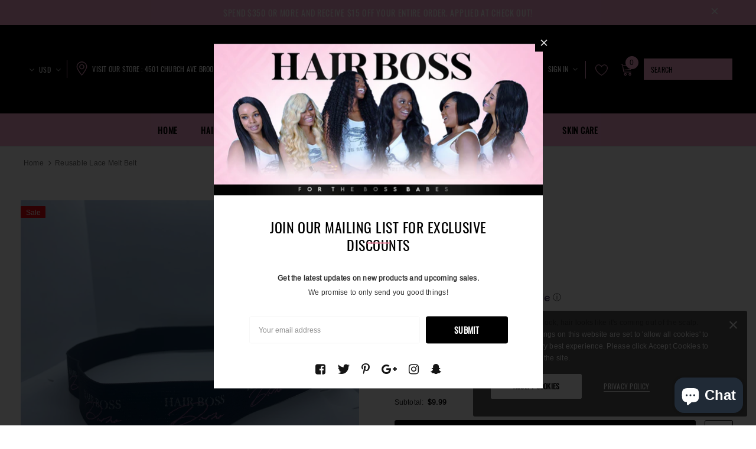

--- FILE ---
content_type: image/svg+xml
request_url: https://storage.googleapis.com/setmore-assets/2.0/Images/Integration/book-now-blue.svg
body_size: 2435
content:
<svg xmlns="http://www.w3.org/2000/svg" width="144" height="48" viewBox="0 0 144 48">
    <g fill="none" fill-rule="evenodd">
        <g>
            <g transform="translate(-403 -249) translate(403 249)">
                <rect width="144" height="48" fill="#1D90F5" rx="8"/>
                <path fill="#FFF" fill-rule="nonzero" d="M58.064 30c2.016 0 3.52-1.456 3.52-3.344 0-1.28-.688-2.208-1.68-2.688.544-.48.896-1.168.896-2.032 0-1.808-1.472-3.296-3.376-3.296h-4.16V30h4.8zm-.864-6.704h-1.616v-2.544H57.2c.8 0 1.344.592 1.344 1.28 0 .704-.544 1.264-1.344 1.264zm.704 4.576h-2.32v-2.608h2.32c.864 0 1.424.576 1.424 1.312 0 .736-.56 1.296-1.424 1.296zm8.976 2.304c2.32 0 4.208-1.84 4.208-4.176 0-2.336-1.888-4.176-4.208-4.176-2.32 0-4.208 1.84-4.208 4.176 0 2.336 1.888 4.176 4.208 4.176zm0-2.048c-1.152 0-2-.896-2-2.128 0-1.232.848-2.128 2-2.128 1.152 0 1.984.896 1.984 2.128 0 1.232-.832 2.128-1.984 2.128zm9.472 2.048c2.32 0 4.208-1.84 4.208-4.176 0-2.336-1.888-4.176-4.208-4.176-2.32 0-4.208 1.84-4.208 4.176 0 2.336 1.888 4.176 4.208 4.176zm0-2.048c-1.152 0-2-.896-2-2.128 0-1.232.848-2.128 2-2.128 1.152 0 1.984.896 1.984 2.128 0 1.232-.832 2.128-1.984 2.128zM84.336 30v-3.68L87.6 30h2.704L86.4 25.6l3.168-3.6h-2.64l-2.592 2.944V18h-2.192v12h2.192zm12.24 0v-3.904c0-1.536.768-2.272 1.776-2.272.912 0 1.408.704 1.408 1.856V30h2.192v-4.688c0-2.08-1.152-3.488-3.088-3.488-1.04 0-1.872.448-2.288 1.088V22h-2.192v8h2.192zm11.072.176c2.32 0 4.208-1.84 4.208-4.176 0-2.336-1.888-4.176-4.208-4.176-2.32 0-4.208 1.84-4.208 4.176 0 2.336 1.888 4.176 4.208 4.176zm0-2.048c-1.152 0-2-.896-2-2.128 0-1.232.848-2.128 2-2.128 1.152 0 1.984.896 1.984 2.128 0 1.232-.832 2.128-1.984 2.128zM117.184 30l1.488-4.56 1.504 4.56h2.176l2.64-8h-2.352l-1.504 5.12-1.632-5.12h-1.68l-1.616 5.12-1.52-5.12h-2.336l2.656 8h2.176z"/>
                <path fill="#FFF" d="M20.25 28c.414 0 .75.32.75.714v3.572c0 .395-.336.714-.75.714h-4.5c-.414 0-.75-.32-.75-.714v-3.572c0-.395.336-.714.75-.714h4.5zm8-6c.414 0 .75.328.75.733v9.534c0 .405-.336.733-.75.733h-4.5c-.414 0-.75-.328-.75-.733v-9.534c0-.405.336-.733.75-.733h4.5zm8 3c.414 0 .75.325.75.727v6.546c0 .402-.336.727-.75.727h-4.5c-.414 0-.75-.325-.75-.727v-6.546c0-.402.336-.727.75-.727h4.5zm0-10c.414 0 .75.325.75.727v6.546c0 .402-.336.727-.75.727h-4.5c-.414 0-.75-.325-.75-.727v-6.546c0-.402.336-.727.75-.727h4.5z"/>
                <path fill="#FFF" d="M20.25 15c.414 0 .75.328.75.733v9.534c0 .405-.336.733-.75.733h-4.5c-.414 0-.75-.328-.75-.733v-9.534c0-.405.336-.733.75-.733h4.5zm8 0c.414 0 .75.32.75.714v3.572c0 .395-.336.714-.75.714h-4.5c-.414 0-.75-.32-.75-.714v-3.572c0-.395.336-.714.75-.714h4.5z" opacity=".35"/>
            </g>
        </g>
    </g>
</svg>